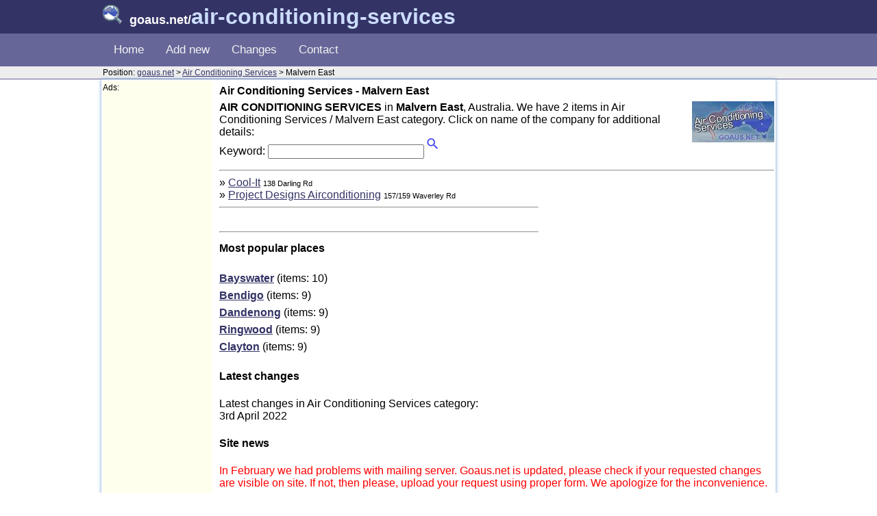

--- FILE ---
content_type: text/html; charset=UTF-8
request_url: https://goaus.net/air-conditioning-services/malvern-east/
body_size: 6480
content:
<!DOCTYPE html>
<html lang="en">
<head>
<meta charset="utf-8" />
  <meta name="viewport" content="width=device-width,initial-scale=1">
  <link rel="shortcut icon" type="image/x-icon" href="/favicon.ico">
  <link rel="stylesheet" href="/css/style.css">
<title>Air Conditioning Services Malvern East</title>
<meta name="keywords" content="Air Conditioning Services,Malvern East, australia, goaus" />
<meta name="description" content="Goaus.net - Air Conditioning Services in Malvern East, Australia - Online Business directory - goaus.net/air-conditioning-services" />

<script>
/* Toggle between adding and removing the "responsive" class to topnav when the user clicks on the icon */
function myFunction() {
    var x = document.getElementById("myTopnav");
    if (x.className === "topnav") {
        x.className += " responsive";
    } else {
        x.className = "topnav";
    }
}
</script>

<script>
function showResult(str) {
  if (str.length==0) { 
    document.getElementById("livesearch").innerHTML="";
    document.getElementById("livesearch").style.border="0px";
    return;
  }
  if (window.XMLHttpRequest) {
    // code for IE7+, Firefox, Chrome, Opera, Safari
    xmlhttp=new XMLHttpRequest();
  } else {  // code for IE6, IE5
    xmlhttp=new ActiveXObject("Microsoft.XMLHTTP");
  }
  xmlhttp.onreadystatechange=function() {
    if (this.readyState==4 && this.status==200) {
      document.getElementById("livesearch").innerHTML=this.responseText;
      document.getElementById("livesearch").style.border="1px solid #A5ACB2";
    }
  }
  xmlhttp.open("GET","/searchbusiness.php?c=air-conditioning-services&f=malvern-east&q="+str,true);
  xmlhttp.send();
}
</script>


<script data-ad-client="ca-pub-8638189255111570" async src="https://pagead2.googlesyndication.com/pagead/js/adsbygoogle.js"></script>
</head>

<body>
<div style="background-color:#336;">
<div class="divwidth">
	<h1 style="position:relative; color:#FFF;"><img src="/images/auglass.png" style="margin-right:6px;"> <span>goaus.net</span>/<span class="logo1">air-conditioning-services</span></h1>
</div>
</div>

<div class="divcol">
<div class="divwidth">
    <div class="topnav" id="myTopnav">
      <a href="/air-conditioning-services/">Home</a>
      <a href="/air-conditioning-services/addnew">Add new</a>
      <a href="/air-conditioning-services/changes">Changes</a>
      <a href="/air-conditioning-services/contact">Contact</a>
      <a href="javascript:void(0);" class="icon" onClick="myFunction()">&#9776;</a>
    </div>
</div>
</div>

<div class="position">
<div class="divwidth">
	Position: <a href="/">goaus.net</a> &gt; <a href="/air-conditioning-services/">Air Conditioning Services</a> &gt; Malvern East</div>
</div>

<div class="divwidth" style="box-shadow: 0px 0px 5px #69C; padding:2px; margin-top:0px; margin-bottom:0px;">
<div class="adbar"><span style="font-size:12px;">Ads:</span>
<script async src="https://pagead2.googlesyndication.com/pagead/js/adsbygoogle.js"></script>
<!-- GoAus -->
<ins class="adsbygoogle"
     style="display:block"
     data-ad-client="ca-pub-8638189255111570"
     data-ad-slot="9717882819"
     data-ad-format="auto"
     data-full-width-responsive="true"></ins>
<script>
     (adsbygoogle = window.adsbygoogle || []).push({});
</script></div>
              <h2>Air Conditioning Services - Malvern East</h2>
			<img src="/images/banners/air-conditioning-services.jpg" alt="air-conditioning-services.goaus.net" title="Air Conditioning Services" width="120" height="60" align="right" style="margin-left:10px; margin-bottom:4px;" />
			<strong>AIR CONDITIONING SERVICES</strong> in <strong>Malvern East</strong>, Australia. We have 2 items in Air Conditioning Services / Malvern East category. Click on name of the company for additional details:<br>

  <form name="form1" method="get" action="/searching">
  <p style="padding:0; margin:0;">
  	<input type="hidden" name="what" id="what" value="business">
  	<input type="hidden" name="cat" id="cat" value="air-conditioning-services">
  	<input type="hidden" name="f" id="f" value="malvern-east">
    Keyword: <input type="text" style="width:220px;" name="q" id="q" autocomplete="off" onKeyUp="showResult(this.value)">
    <input type="submit" value="" style="background:url(/images/magnify.gif) no-repeat; width:24px; height:24px; border:none;" />
<div id="livesearch"></div>
</p>
</form>

 <hr> 
<div style="float:right; min-width:336px; margin-left:8px;">
<script async src="https://pagead2.googlesyndication.com/pagead/js/adsbygoogle.js"></script>
<!-- GoAus -->
<ins class="adsbygoogle"
     style="display:block"
     data-ad-client="ca-pub-8638189255111570"
     data-ad-slot="9717882819"
     data-ad-format="auto"
     data-full-width-responsive="true"></ins>
<script>
     (adsbygoogle = window.adsbygoogle || []).push({});
</script>
</div>



					&raquo; <a href="cool-it/" >Cool-It</a> <span style="font-size:11px;">138 Darling Rd</span> 
					<br style="margin-bottom:4px;" />
					&raquo; <a href="project-designs-airconditioning/" >Project Designs Airconditioning</a> <span style="font-size:11px;">157/159 Waverley Rd</span> 
					<br style="margin-bottom:4px;" />
 <hr>  <br>               

<hr>

            <h2>Most popular places</h2>
    <p style="line-height:1.6em;">
        <a href="../bayswater/" style="font-weight:bold;">Bayswater</a> (items: 10)<br /><a href="../bendigo/" style="font-weight:bold;">Bendigo</a> (items: 9)<br /><a href="../dandenong/" style="font-weight:bold;">Dandenong</a> (items: 9)<br /><a href="../ringwood/" style="font-weight:bold;">Ringwood</a> (items: 9)<br /><a href="../clayton/" style="font-weight:bold;">Clayton</a> (items: 9)<br />    </p>

    <h2>Latest changes</h2>
    <p>Latest changes in Air Conditioning Services category:<br />
      3rd April 2022    </p>
    <h2>Site news</h2>
    <p><span style="color:red;">In February we had problems with mailing server. Goaus.net is updated, please check if your requested changes are visible on site. If not, then please, upload your request using proper form. We apologize for the inconvenience. </span></p>



</div>

<div class="footer">
<div class="divwidth">
  &copy; <span style="font-size:12px">2010-2026</span> <strong>goaus.net</strong> <a href="/termsofuse">Terms</a> &bull; <a href="/termsofuse#cookie">Cookies</a></div>
</div>


</body>
</html>


--- FILE ---
content_type: text/html; charset=utf-8
request_url: https://www.google.com/recaptcha/api2/aframe
body_size: 264
content:
<!DOCTYPE HTML><html><head><meta http-equiv="content-type" content="text/html; charset=UTF-8"></head><body><script nonce="mUDCaUAnyiT3fdrnct8HDA">/** Anti-fraud and anti-abuse applications only. See google.com/recaptcha */ try{var clients={'sodar':'https://pagead2.googlesyndication.com/pagead/sodar?'};window.addEventListener("message",function(a){try{if(a.source===window.parent){var b=JSON.parse(a.data);var c=clients[b['id']];if(c){var d=document.createElement('img');d.src=c+b['params']+'&rc='+(localStorage.getItem("rc::a")?sessionStorage.getItem("rc::b"):"");window.document.body.appendChild(d);sessionStorage.setItem("rc::e",parseInt(sessionStorage.getItem("rc::e")||0)+1);localStorage.setItem("rc::h",'1768432282949');}}}catch(b){}});window.parent.postMessage("_grecaptcha_ready", "*");}catch(b){}</script></body></html>